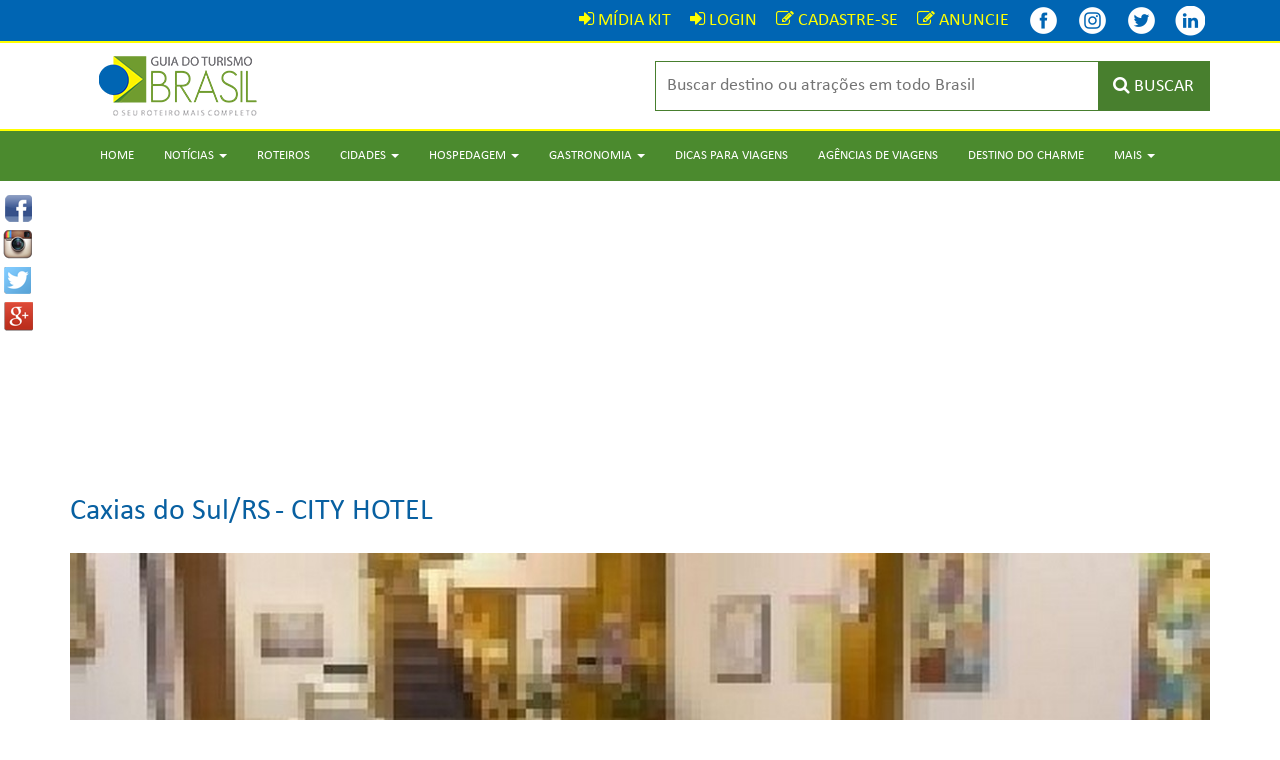

--- FILE ---
content_type: text/html; charset=utf-8
request_url: https://www.google.com/recaptcha/api2/aframe
body_size: 249
content:
<!DOCTYPE HTML><html><head><meta http-equiv="content-type" content="text/html; charset=UTF-8"></head><body><script nonce="18d3w4FRScerUJ_bWdvBIA">/** Anti-fraud and anti-abuse applications only. See google.com/recaptcha */ try{var clients={'sodar':'https://pagead2.googlesyndication.com/pagead/sodar?'};window.addEventListener("message",function(a){try{if(a.source===window.parent){var b=JSON.parse(a.data);var c=clients[b['id']];if(c){var d=document.createElement('img');d.src=c+b['params']+'&rc='+(localStorage.getItem("rc::a")?sessionStorage.getItem("rc::b"):"");window.document.body.appendChild(d);sessionStorage.setItem("rc::e",parseInt(sessionStorage.getItem("rc::e")||0)+1);localStorage.setItem("rc::h",'1768986454048');}}}catch(b){}});window.parent.postMessage("_grecaptcha_ready", "*");}catch(b){}</script></body></html>